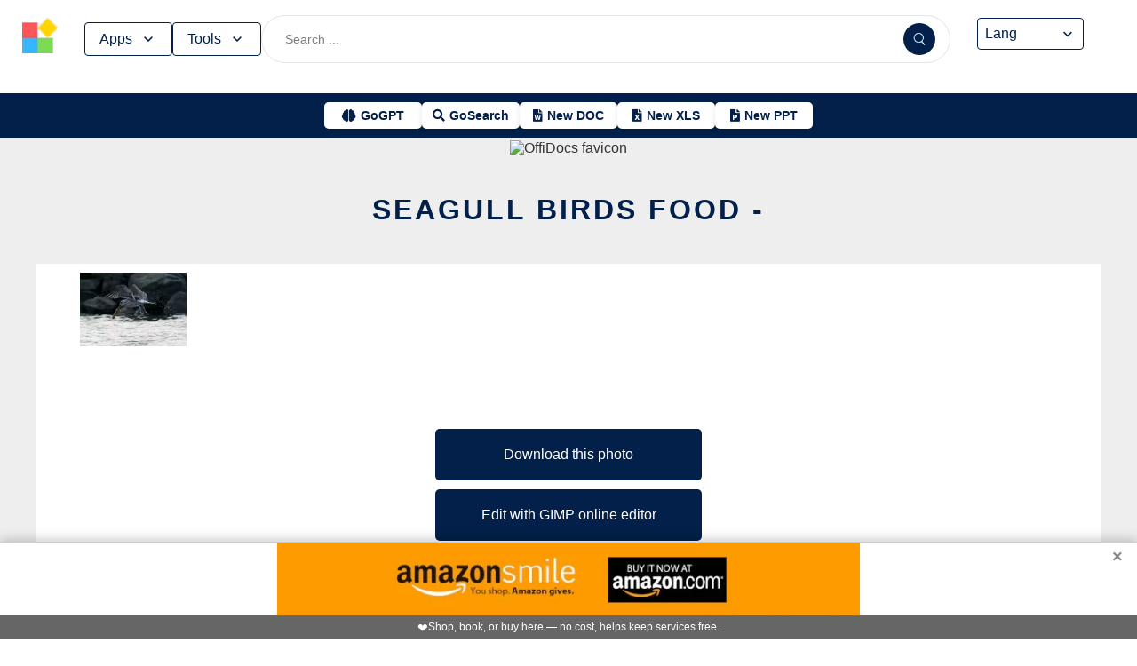

--- FILE ---
content_type: text/html; charset=utf-8
request_url: https://www.offidocs.com/index.php/main-templates/photos-images-examples/10624-seagull-birds-food
body_size: 17200
content:
<!DOCTYPE html>
<html xmlns="http://www.w3.org/1999/xhtml" xml:lang=en lang=en>
<head><link rel=amphtml href="https://www.offidocs.com/index.php/main-templates/photos-images-examples/10624-seagull-birds-food?amp=1"> <link rel=stylesheet href="/media/system/newcss/styles.css?v=16" type="text/css" media=all />
<link rel=stylesheet href="/media/system/newcss/navBar.css?v=5k">
<link rel=stylesheet href="/media/system/newcss/carousel.css">
<link rel=stylesheet href="/media/system/newcss/banner.css?v=12">
<link rel=stylesheet href="/media/system/newcss/box.css?v=7">
<link rel=stylesheet href="/media/system/newcss/items.css">
<link rel=stylesheet href="/media/system/newcss/footer.css?v=1" media=print onload="this.onload=null;this.media='all';">
<noscript>
<link rel=stylesheet href="/media/system/newcss/footer.css?v=1">
</noscript>
<link rel=stylesheet href="/media/system/newcss/content.css?v=2">
<link rel=stylesheet href="/media/system/newcss/fontawesome-free-5.15.4-web/css/all.min.css" media=print onload="this.onload=null;this.media='all';">
<noscript>
<link rel=stylesheet href="/media/system/newcss/fontawesome-free-5.15.4-web/css/all.min.css">
</noscript>
<link rel=amporigin href="https://www.offidocs.com/index.php/main-templates/photos-images-examples/10624-seagull-birds-food?amp=1">
<script>var siteurl='/';var tmplurl='/templates/ja_elastica/';var isRTL=false;</script>
<base href="https://www.offidocs.com"/>
<meta http-equiv=content-type content="text/html; charset=utf-8"/>
<meta name=keywords content="Download or edit Seagull Birds Food -  this free picture with OffiDocs"/>
<meta name=description content="Download Seagull Birds Food -  or edit this free picture or image example with OffiDocs GIMP free image editor online"/>
<meta name=generator content="Joomla! - Open Source Content Management"/>
<link rel=canonical href="https://www.offidocs.com/index.php/main-templates/photos-images-examples/10624-seagull-birds-food"><title>Seagull Birds Food by OffiDocs for office</title>
<meta property=og:site_name content=OffiDocs.com />
<meta property=og:title content="Seagull Birds Food - "/>
<meta property=og:type content=website />
<link rel=alternate href="https://www.offidocs.com/index.php/main-templates/photos-images-examples/10624-seagull-birds-food" hreflang=x-default />
<link rel=alternate href="https://www.offidocs.com/index.php/main-templates/photos-images-examples/10624-seagull-birds-food" hreflang=en />
<link rel=alternate href="https://www.offidocs.com/pt/index.php/main-templates/photos-images-examples/10624-seagull-birds-food" hreflang=pt />
<link rel=alternate href="https://www.offidocs.com/es/index.php/main-templates/photos-images-examples/10624-seagull-birds-food" hreflang=es />
<link rel=alternate href="https://www.offidocs.com/ar/index.php/main-templates/photos-images-examples/10624-seagull-birds-food" hreflang=ar />
<link rel=alternate href="https://www.offidocs.com/zh-CN/index.php/main-templates/photos-images-examples/10624-seagull-birds-food" hreflang=zh />
<link rel=alternate href="https://www.offidocs.com/hi/index.php/main-templates/photos-images-examples/10624-seagull-birds-food" hreflang=hi />
<link rel=alternate href="https://www.offidocs.com/it/index.php/main-templates/photos-images-examples/10624-seagull-birds-food" hreflang=it />
<link rel=alternate href="https://www.offidocs.com/nl/index.php/main-templates/photos-images-examples/10624-seagull-birds-food" hreflang=nl />
<link rel=alternate href="https://www.offidocs.com/ja/index.php/main-templates/photos-images-examples/10624-seagull-birds-food" hreflang=ja />
<link rel=alternate href="https://www.offidocs.com/pl/index.php/main-templates/photos-images-examples/10624-seagull-birds-food" hreflang=pl />
<link rel=alternate href="https://www.offidocs.com/de/index.php/main-templates/photos-images-examples/10624-seagull-birds-food" hreflang=de />
<link rel=alternate href="https://www.offidocs.com/fr/index.php/main-templates/photos-images-examples/10624-seagull-birds-food" hreflang=fr />
<link rel=alternate href="https://www.offidocs.com/tr/index.php/main-templates/photos-images-examples/10624-seagull-birds-food" hreflang=tr />
<link rel=alternate href="https://www.offidocs.com/ko/index.php/main-templates/photos-images-examples/10624-seagull-birds-food" hreflang=ko />
<link rel=alternate href="https://www.offidocs.com/ms/index.php/main-templates/photos-images-examples/10624-seagull-birds-food" hreflang=ms />
<link rel=alternate href="https://www.offidocs.com/ro/index.php/main-templates/photos-images-examples/10624-seagull-birds-food" hreflang=ro />
<link rel=alternate href="https://www.offidocs.com/ru/index.php/main-templates/photos-images-examples/10624-seagull-birds-food" hreflang=ru />
<link rel=alternate href="https://www.offidocs.com/iw/index.php/main-templates/photos-images-examples/10624-seagull-birds-food" hreflang=he />
<link rel=alternate href="https://www.offidocs.com/uk/index.php/main-templates/photos-images-examples/10624-seagull-birds-food" hreflang=uk />
<link rel=alternate href="https://www.offidocs.com/ml/index.php/main-templates/photos-images-examples/10624-seagull-birds-food" hreflang=ml />
<link rel=alternate href="https://www.offidocs.com/lo/index.php/main-templates/photos-images-examples/10624-seagull-birds-food" hreflang=lo />
<link rel=alternate href="https://www.offidocs.com/bn/index.php/main-templates/photos-images-examples/10624-seagull-birds-food" hreflang=bn />
<link rel=alternate href="https://www.offidocs.com/fa/index.php/main-templates/photos-images-examples/10624-seagull-birds-food" hreflang=fa />
<link rel=alternate href="https://www.offidocs.com/th/index.php/main-templates/photos-images-examples/10624-seagull-birds-food" hreflang=th />
<link rel=alternate href="https://www.offidocs.com/vi/index.php/main-templates/photos-images-examples/10624-seagull-birds-food" hreflang=vi />
<link rel=alternate href="https://www.offidocs.com/id/index.php/main-templates/photos-images-examples/10624-seagull-birds-food" hreflang=id />
<link rel=alternate href="https://www.offidocs.com/tl/index.php/main-templates/photos-images-examples/10624-seagull-birds-food" hreflang=tl />
<link href="https://www.offidocs.com/index.php/component/search/?Itemid=667&amp;catid=112&amp;id=10624&amp;format=opensearch" rel=search title="Search OffiDocs" type="application/opensearchdescription+xml" />
<script defer src="/media/system/dum.js"></script><script defer src="/templates/ja_elastica/js/jquery.noconflict.js.pagespeed.jm.bcwCrx_8Ak.js"></script>
<script></script>
<!--[if ie]><link href="/plugins/system/jat3/jat3/base-themes/default/css/template-ie.css" type="text/css" rel="stylesheet" /><![endif]-->
<!--[if ie 7]><link href="/plugins/system/jat3/jat3/base-themes/default/css/template-ie7.css" type="text/css" rel="stylesheet" /><![endif]-->
<!--[if ie 7]><link href="/templates/ja_elastica/css/template-ie7.css" type="text/css" rel="stylesheet" /><![endif]-->
<meta name=viewport content="width=device-width, initial-scale=1.0, maximum-scale=3.0, user-scalable=yes"/>
<meta name=HandheldFriendly content=true />
<link href="/images/plus/favicon.ico" rel="shortcut icon" type="image/x-icon"/>
<script>function getCookieXX(cname){var name=cname+"=";var decodedCookie=decodeURIComponent(document.cookie);var ca=decodedCookie.split(';');for(var i=0;i<ca.length;i++){var c=ca[i];while(c.charAt(0)==' '){c=c.substring(1);}if(c.indexOf(name)==0){return c.substring(name.length,c.length);}}return"";}function setCookieXX(cname,cvalue,exdays){const d=new Date();d.setTime(d.getTime()+(exdays*24*60*60*1000));let expires="expires="+d.toUTCString();document.cookie=cname+"="+cvalue+";"+expires+";path=/; domain=.offidocs.com;";document.cookie=cname+"="+cvalue+";"+expires+";path=/; domain=www.offidocs.com;";}function deleteAllCookies(){}let username=getCookieXX("username");if(username!=""){setCookieXX("username",username,1);}else{}</script>
<link rel=canorigin href="https://www.offidocs.com/index.php/main-templates/photos-images-examples/10624-seagull-birds-food"><link rel=dns-prefetch href="https://www.gstatic.com"><link rel=preconnect href="https://www.gstatic.com" crossorigin><link rel=dns-prefetch href="https://www.slideshare.net"><link rel=preconnect href="https://www.slideshare.net" crossorigin><link rel=dns-prefetch href="https://www.youtube.com"><link rel=preconnect href="https://www.youtube.com" crossorigin><link rel=dns-prefetch href="https://gtranslate.net"><link rel=preconnect href="https://gtranslate.net" crossorigin><link rel="preconnect dns-prefetch" href="https://www.google-analytics.com"><link rel="preconnect dns-prefetch" href="https://www.googletagservices.com"><link rel="preconnect dns-prefetch" href="https://www.googletagmanager.com"><link rel=preload as=image href="https://gtranslate.net/flags/32.png" loading=lazy /><meta name=apple-mobile-web-app-status-bar content="#0067b8"><meta name=theme-color content="#0067b8">
<meta name=hilltopads-site-verification content=ff7c58ad39a59ba80746f1ae21eda69b764fffd0 /><script>var mostradosubmenu=0;function bigImg(x){document.getElementById("productfeatures").style.display="block";}function normalImg(x){if(x==2){document.getElementById("productfeatures").style.display="none";}}function conmutaImg(){if(mostradosubmenu==0){mostradosubmenu=1;document.getElementById("productfeatures").style.display="block";}else{mostradosubmenu=0;document.getElementById("productfeatures").style.display="none";}}var mostradosubmenupricingx=0;function bigImgpricingx(x){document.getElementById("pricingx").style.display="block";}function normalImgpricingx(x){if(x==2){document.getElementById("pricingx").style.display="none";}}function conmutaImgpricingx(){if(mostradosubmenupricingx==0){mostradosubmenupricingx=1;document.getElementById("pricingx").style.display="block";}else{mostradosubmenupricingx=0;document.getElementById("pricingx").style.display="none";}}var mostradosubmenutemplatex=0;function bigImgtemplatex(x){document.getElementById("templatex").style.display="block";}function normalImgtemplatex(x){if(x==2){document.getElementById("templatex").style.display="none";}}function conmutaImgtemplatex(){if(mostradosubmenutemplatex==0){mostradosubmenutemplatex=1;document.getElementById("templatex").style.display="block";}else{mostradosubmenutemplatex=0;document.getElementById("templatex").style.display="none";}}var mostradosubmenupdftoolsx=0;function bigImgpdftoolsx(x){document.getElementById("pdftoolsx").style.display="block";}function normalImgpdftoolsx(x){if(x==2){document.getElementById("pdftoolsx").style.display="none";}}function conmutaImgpdftoolsx(){if(mostradosubmenupdftoolsx==0){mostradosubmenupdftoolsx=1;document.getElementById("pdftoolsx").style.display="block";}else{mostradosubmenupdftoolsx=0;document.getElementById("pdftoolsx").style.display="none";}}</script>
</head>
<body id=bd class="bd fs3 com_content" style='font-family:-apple-system,BlinkMacSystemFont,&quot;Segoe UI&quot;,Roboto,Oxygen-Sans,Ubuntu,Cantarell,&quot;Helvetica Neue&quot;,sans-serif!important'>
<a name=Top id=Top></a>
</div> </div><div id=ja-header class=wrap style="overflow-y:unset;position:fixed">
<div class=header-left>
<nav id=ja-mainnav class=menux>
<label id=togglex for=toggle-responsive class=toggle-menu aria-label="Toggle menu">
<img src="/images/xmenu_x48.png.pagespeed.ic.4B36jjs-Mi.png" alt="Menu Icon" width=30 height=30>
</label>
<input type=checkbox id=toggle-responsive>
<ul class="nav level-one">
<li style=display:flex>
<a href="https://www.offidocs.com/" id=menu072 title="OffiDocs Logo">
<img width=40 height=40 src="/images/xoffidocslogo30x30b.png.pagespeed.ic.J4bX1mydl0.png" alt="OffiDocs Logo">
</a>
<p id=homexx style=display:none><a style="padding:0 0 0 20px" href="https://www.offidocs.com/" title="OffiDocs Home">Home</a></p>
</li>
<li id=productfeaturesparent class=parent>
<button data-submenu=productfeatures onclick="window.location.href='javascript:void(0);'" id=menu593 title="Products &amp; Features">Apps<svg aria-hidden=true fill=none focusable=false height=20 viewBox="0 0 20 20" width=20 id=cds-react-aria-:R1ad6ed3akkla: class=css-1u8qly9>
<path d="M9.996 12.75a.756.756 0 01-.281-.052.69.69 0 01-.236-.156L5.528 8.59a.705.705 0 01-.226-.538.769.769 0 01.24-.531.729.729 0 011.062 0L10 10.938l3.417-3.417a.693.693 0 01.531-.219.769.769 0 01.531.24.729.729 0 01-.007 1.068l-3.951 3.932a.756.756 0 01-.525.208z" fill=currentColor></path></svg>
</button>
<label for=toggle-level-2-02 class=toggle></label>
<ul id=productfeatures class=level-two style=columns:2>
<li><a href="/index.php/desktop-online-productivity-apps" id=menu605 title="- Apps Productivity">Apps Productivity</a></li>
<li><a href="/index.php/desktop-online-images-graphics-apps" id=menu606 title="- Apps Images &amp; Graphics">Apps Graphics</a></li>
<li><a href="/index.php/desktop-online-video-audio-apps" id=menu607 title="- Apps Video &amp; Audio">Apps Video &amp; Audio</a></li>
<li style=display:none><a href="/index.php/desktop-online-messaging-apps" id=menu608 title="- Apps Messaging">Apps Messaging</a></li>
<li><a href="/index.php/desktop-online-education-apps" id=menu609 title="- Apps Education">Apps Education</a></li>
<li><a href="/index.php/desktop-online-games" id=menu610 title="- Apps Games">Apps Games</a></li>
<li><a href="/index.php/desktop-online-utilities-apps" id=menu611 title="- Apps Utilities">Apps Utilities</a></li>
<li style=display:none><a href="/index.php/desktop-programming-tools-online" id=menu612 title="- Apps Programming">Apps Programming</a></li>
<li style=display:none><a href="/media/system/android.php" id=menu617 title="- Android Productivity">Our Android apps</a></li>
<li style=display:none><a href="/index.php/android-utilities" id=menu619 title="- Android Utilities">Android Utilities</a></li>
<li style=display:none><a href="/media/system/ios.php" id=menu620 title="- iPhone &amp; iPad Productivity">Our IOS apps</a></li>
<li style=display:none><a href="/index.php/ios-iphone-ipad-images-graphics" id=menu621 title="- iPhone &amp; iPad Graphics">iPhone &amp; iPad Graphics</a></li>
<li style=display:none><a href="/index.php/ios-iphone-ipad-utilities" id=menu622 title="- iPhone &amp; iPad Utilities">iPhone &amp; iPad Utilities</a></li>
<li style=display:none><a href="/media/system/chrome-extensions.php" id=menu613 title="- Web Extensions Productivity">Our Chrome extensions</a></li>
<li style=display:none><a href="/index.php/images-grahpics-chrome-firefox-extensions" id=menu614 title="- Web Extensions Images &amp; Graphics">Web Extensions Images &amp; Graphics</a></li>
<li style=display:none><a href="/index.php/video-audio-chrome-firefox-extensions" id=menu644 title="- Web Extensions Video &amp; Audio">Web Extensions Video &amp; Audio</a></li>
<li style=display:none><a href="/index.php/main-company/main-quick-links" id=menu657 title="- Quick Links">Quick Links</a></li>
<li style=display:none><a href="/index.php/main-company/main-documentation" id=menu660 title="- Documentation">Documentation</a></li>
<li style=display:none><a href="/index.php/main-templates/photos-images-examples" id=menu667 title="- Free pictures">Free pictures</a></li>
<li style=display:none><a href="/index.php/main-templates/illustrations-examples" id=menu668 title="- Free graphics">Free graphics</a></li>
<li style=display:none><a href="/index.php/main-templates/videos-examples" id=menu669 title="- Free videos">Free videos</a></li>
</ul>
</li>
<li id=templatexparent class="parent ">
<button href="javascript:void()" latexparent"="" class=parent data-submenu=templatex id=menuTemplates>Tools<svg aria-hidden=true fill=none focusable=false height=20 viewBox="0 0 20 20" width=20 id=cds-react-aria-:R1ad6ed3akkla: class=css-1u8qly9><path d="M9.996 12.75a.756.756 0 01-.281-.052.69.69 0 01-.236-.156L5.528 8.59a.705.705 0 01-.226-.538.769.769 0 01.24-.531.729.729 0 011.062 0L10 10.938l3.417-3.417a.693.693 0 01.531-.219.769.769 0 01.531.24.729.729 0 01-.007 1.068l-3.951 3.932a.756.756 0 01-.525.208z" fill=currentColor></path></svg></button>
<label for=toggle-level-2-02 class=toggle></label>
<ul id=templatex onmouseleave="normalImgtemplatex('2')" class=level-two style="overflow-x:auto;white-space:nowrap;display:block;columns:2">
<li style=margin-top:10px><a target=_blank href="/public/?v=ext&amp;pdfurl=new" id=pmenutem6041 title="OffiDocs PDF Editor">PDF editor</a></li>
<li><a target=_blank href="https://www.offidocs.com/pdf/" id=pmenutem6013 title="OffiDocs PDF merge files">PDF merge files</a></li>
<li><a target=_blank href="https://www.offidocs.com/pdf/splitpdf" id=pmenutem6013b title="OffiDocs Split PDF files">PDF split files</a></li>
<li style=display:none><a target=_blank href="https://www.offidocs.com/pdf/rotate-pdf" id=pmenutem6013c title="OffiDocs Rotate PDF files">PDF rotate files</a></li>
<li style="display:none;&gt;&lt;a target=" _blank" href="https://www.offidocs.com/pdf/add-page-number" id=pmenutem6061 title="OffiDocs Add page numbers to PDF">Add page numbers to PDF</a></li>
<li style=display:none><a target=_blank href="https://www.offidocs.com/pdf/delete" id=pmenutem6051 title="OffiDocs Delete PDF pages">PDF delete pages</a></li>
<li style=display:none style="display: none;"><a target=_blank href="https://www.offidocs.com/pdf/pdftoword" id=pmenutem6052 title="OffiDocs Convert PDF to Word">Convert PDF to Word</a></li>
<li style=display:none><a target=_blank href="https://www.offidocs.com/pdf/pdftoexcel" id=pmenutem605az title="OffiDocs Convert PDF to Excel">Convert PDF to Excel</a></li>
<li style=display:none><a target=_blank href="https://www.offidocs.com/pdf/watermark-pdf" id=pmenutem605at title="OffiDocs Add watermark to PDF">PDF add watermark</a></li>
<li style=display:none><a href="/media/system/doc-templates-chatgpt.php" id=menum6049x title="OffiDocs Document templates with ChatGPT">Create documents with ChatGPT</a></li>
<li style=display:none><a href="/media/system/create-images-chatgpt.php" id=menum6f title="OffiDocs create images with ChatGPT">Create images with ChatGPT</a></li>
<li><a href="/smart-word-templates/" id=menutem6744 title="Smart Word Templates with AI">Word AI templates</a></li>
<li><a href="/smart-excel-templates/" id=menutem6745b title="Smart Excel Templates with AI">Excel AI templates</a></li>
<li><a href="/free-icons//" id=menutem6744i title="Free icon templates with AI">Icons AI templates</a></li>
<li><a href="/index.php/main-templates/doc-templates/?v=1" id=menutem6041 title="OffiDocs Standard Word templates">Word templates</a></li>
<li style=display:none><a href="/index.php/main-templates/doc-templates/1668765-word-resume-templates" id=menutem6013 title="OffiDocs Word Resume templates">Word Resume templates</a></li>
<li style=display:none><a href="/index.php/main-templates/doc-templates/1668770-2023-monthly-word-calendar-templates" id=menutem6013b title="OffiDocs 2023 Monthly Word Calendar Templates">2023 Monthly Word Calendar templates</a></li>
<li style=display:none><a href="/index.php/main-templates/doc-templates/1668771-2024-monthly-word-calendar-templates" id=menutem6013c title="OffiDocs 2024 Monthly Word Calendar templates">2024 Monthly Word Calendar templates</a></li>
<li><a href="/index.php/main-templates/xls-templates/?v=1" id=menutem6061 title="OffiDocs Excel templates">Excel templates</a></li>
<li><a href="/index.php/main-templates/ppt-templates/?v=1" id=menutem6051 title="OffiDocs Powerpoint templates">Powerpoint templates</a></li>
<li><a href="/index.php/main-templates/photos-images-examples/?v=1" id=menutem6052 title="OffiDocs free picture to download or edit">Images - Templates</a></li>
<li><a href="/index.php/chromium-web-store/?v=1" class=notranslate id=chromium12 title="OffiDocs Chromium web store for extensions">Test Chrome extensions</a></li>
</ul>
</li>
</ul>
</nav>
</div>
<div class=search-container>
<form id=searchFormx action="/index.php/component/search/" method=post class=search-form>
<input type=text name=searchword id=search-searchword class=search-input placeholder="Search ...">
<button type=submit class=search-button>
<img src="/images/x240px-Search_Icon.svg.png.pagespeed.ic.ZxTaLxD2eB.png" alt=search class=search-icon>
</button>
<input type=hidden name=task value=search>
</form>
</div>
<div id=langx class=langx>
<div class=gtranslate-container>
<a href="#" onclick="doGTranslate('en|en');return false;" title=English class="gflag nturl" style="background-position:0 5px">
<img src="//gtranslate.net/flags/blank.png" loading=lazy height=32 width=32 alt=English>
</a>
<a href="#" onclick="doGTranslate('en|fr');return false;" title=French class="gflag nturl" style="background-position:-200px 5px">
<img src="//gtranslate.net/flags/blank.png" loading=lazy height=32 width=32 alt=French>
</a>
<a href="#" onclick="doGTranslate('en|de');return false;" title=German class="gflag nturl" style="background-position:-300px 5px;display:none">
<img src="//gtranslate.net/flags/blank.png" loading=lazy height=32 width=32 alt=German>
</a>
<a href="#" onclick="doGTranslate('en|it');return false;" title=Italian class="gflag nturl" style="background-position:-600px 5px;display:none">
<img src="//gtranslate.net/flags/blank.png" loading=lazy height=32 width=32 alt=Italian>
</a>
<a href="#" onclick="doGTranslate('en|pt');return false;" title=Portuguese class="gflag nturl" style="background-position:-300px 5px;display:none">
<img src="//gtranslate.net/flags/blank.png" loading=lazy height=32 width=32 alt=Portuguese>
</a>
<a href="#" onclick="doGTranslate('en|ru');return false;" title=Russian class="gflag nturl" style="background-position:-500px 5px;display:none">
<img src="//gtranslate.net/flags/blank.png" loading=lazy height=32 width=32 alt=Russian>
</a>
<a href="#" onclick="doGTranslate('en|es');return false;" title=Spanish class="gflag nturl" style="background-position:-600px 5px">
<img src="//gtranslate.net/flags/blank.png" loading=lazy height=32 width=32 alt=Spanish>
</a>
</div>
<br>
<select onchange="doGTranslate(this);">
<option value="">Lang</option>
<option value="en|en">English</option>
<option value="en|ar">Arabic</option>
<option value="en|zh-CN">Chinese (Simplified)</option>
<option value="en|nl">Dutch</option>
<option value="en|fr">French</option>
<option value="en|de">German</option>
<option value="en|hi">Hindi</option>
<option value="en|it">Italian</option>
<option value="en|ja">Japanese</option>
<option value="en|ko">Korean</option>
<option value="en|pl">Polish</option>
<option value="en|pt">Portuguese</option>
<option value="en|ro">Romanian</option>
<option value="en|ru">Russian</option>
<option value="en|es">Spanish</option>
<option value="en|tl">Filipino</option>
<option value="en|iw">Hebrew</option>
<option value="en|id">Indonesian</option>
<option value="en|uk">Ukrainian</option>
<option value="en|vi">Vietnamese</option>
<option value="en|th">Thai</option>
<option value="en|tr">Turkish</option>
<option value="en|fa">Persian</option>
<option value="en|ms">Malay</option>
<option value="en|bn">Bengali</option>
</select>
<span class=custom-arrow>
<svg aria-hidden=true fill=none focusable=false height=20 viewBox="0 0 20 20" width=20 class=css-1u8qly9>
<path d="M9.996 12.75a.756.756 0 01-.281-.052.69.69 0 01-.236-.156L5.528 8.59a.705.705 0 01-.226-.538.769.769 0 01.24-.531.729.729 0 011.062 0L10 10.938l3.417-3.417a.693.693 0 01.531-.219.769.769 0 01.531.24.729.729 0 01-.007 1.068l-3.951 3.932a.756.756 0 01-.525.208z" fill=currentColor></path>
</svg>
</span>
<script>function doGTranslate(lang_pair){if(lang_pair.value)lang_pair=lang_pair.value;if(lang_pair=='')return;var lang=lang_pair.split('|')[1];var plang=location.pathname.split('/')[1];if(plang.length!=2&&plang.toLowerCase()!='zh-cn'&&plang.toLowerCase()!='zh-tw')plang='en';if(lang=='en')location.href=location.protocol+'//'+location.host+location.pathname.replace('/'+plang+'/','/')+location.search;else location.href=location.protocol+'//'+location.host+'/'+lang+location.pathname.replace('/'+plang+'/','/')+location.search;}</script>
</div>
</div>
<div class=affiliate-buttons>
<a href="https://gogpt.offidocs.com" class="cta-button gogpt" title="GoGPT Articial Intelligence free and anonymous">
<i class="fas fa-brain btn-icon"></i>
<span class=notranslate>GoGPT</span>
</a>
<a href="https://search.offidocs.com/#gsc.tab=0" class="cta-button gosearch" title=GoSearch>
<i class="fas fa-search btn-icon"></i>
<span class=notranslate>GoSearch</span>
</a>
<a href="https://www.offidocs.com/index.php/create-online-word-document" class=cta-button title="New Document">
<i class="fas fa-file-word btn-icon"></i>
<span class=notranslate>New DOC</span>
</a>
<a href="https://www.offidocs.com/index.php/create-xls-online" class=cta-button title="New Excel">
<i class="fas fa-file-excel btn-icon"></i>
<span class=notranslate>New XLS</span>
</a>
<a href="https://www.offidocs.com/index.php/create-ppt-online" class=cta-button title="New PowerPoint">
<i class="fas fa-file-powerpoint btn-icon"></i>
<span class=notranslate>New PPT</span>
</a>
</div>
<script>document.addEventListener('DOMContentLoaded',function(){const toolsButton=document.getElementById('menuTemplates');const toolsMenu=document.getElementById('templatex');const appsButton=document.getElementById('menu593');const appsMenu=document.getElementById('productfeatures');const searchForm=document.getElementById('searchFormx');toolsButton.addEventListener('click',function(event){document.getElementById('templatex').style.display="block";event.stopPropagation();toolsMenu.classList.toggle('active');appsMenu.classList.remove('active');});appsButton.addEventListener('click',function(event){event.stopPropagation();appsMenu.classList.toggle('active');toolsMenu.classList.remove('active');});searchForm.addEventListener('click',function(event){console.log("click search");toolsMenu.classList.remove('active');appsMenu.classList.remove('active');});document.addEventListener('click',function(event){console.log("click any out");if(!toolsMenu.contains(event.target)&&!toolsButton.contains(event.target)){toolsMenu.classList.remove('active');}if(!appsMenu.contains(event.target)&&!appsButton.contains(event.target)){appsMenu.classList.remove('active');}});});document.getElementById("togglex").addEventListener("click",function(e){e.preventDefault();const productFeatures=document.getElementById("productfeatures");const homexx=document.getElementById("homexx");const searchContainer=document.querySelector(".search-container");const navLevelOne=document.querySelector("ul.nav.level-one");const isVisible=getComputedStyle(productFeatures).display==="flex";const newDisplay=isVisible?"none":"block";if(productFeatures){productFeatures.style.display=newDisplay;homexx.style.display=newDisplay;productFeatures.style.flexDirection="column";productFeatures.style.visibility="visible";productFeatures.style.opacity=1;productFeatures.style.paddingTop="0px";productFeatures.style.maxHeight=isVisible?"0":"1000px";const links=productFeatures.querySelectorAll("li a");links.forEach(a=>{a.style.color="black";a.style.backgroundColor="white";a.style.textDecoration="none";a.style.display="block";a.style.padding="8px";});}const templatex=document.getElementById("templatex");if(templatex){templatex.style.display=newDisplay;homexx.style.display=newDisplay;templatex.style.flexDirection="column";templatex.style.visibility="visible";templatex.style.opacity=1;templatex.style.paddingTop="0px";templatex.style.maxHeight=isVisible?"0":"1000px";const links=productFeatures.querySelectorAll("li a");links.forEach(a=>{a.style.color="black";a.style.backgroundColor="white";a.style.textDecoration="none";a.style.display="block";a.style.padding="8px";});}if(searchContainer){searchContainer.style.display=newDisplay;}if(navLevelOne){navLevelOne.style.display=newDisplay;navLevelOne.style.maxHeight=isVisible?"0":"1000px";}});</script>
</div>
</div>
</div>
<ul class=no-display>
<li><a href="#ja-content" title="Skip to content">Skip to content</a></li>
</ul> </div>
</div>
</div>
</div>
</section> </div>
<div id=ja-container class="wrap ja-mf clearfix" style="">
<div style="text-align:center;width:100%;margin:auto"><br><img src="/images/plus/favicon.ico" alt="OffiDocs favicon" width=1 height=1></img><h1><a href="https://search.offidocs.com?q=Seagull+Birds+Food+by+OffiDocs+for+office&uref=68747470733a2f2f7777772e6f666669646f63732e636f6d2f696e6465782e7068702f6d61696e2d74656d706c617465732f70686f746f732d696d616765732d6578616d706c65732f31303632342d73656167756c6c2d62697264732d666f6f64&utitle=53656167756c6c20426972647320466f6f64206279204f666669446f637320666f72206f6666696365&uimg=68747470733a2f2f7777772e6f666669646f63732e636f6d2f696d61676573776562702f73656167756c6c6269726473666f6f642e6a70672e77656270&udesc=[base64]">Seagull Birds Food -</a></h1></div><div id=ja-main-wrap class="main clearfix" style="width:100%">
<div id=ja-main class=clearfix style="width:100%">
<div id=ja-content class=ja-content>
<div id=ja-content-main class="ja-content-main clearfix">
<div class="item-page clearfix">
<h2 class=contentheading style="font-weight:bold;display:none">
<a href="/index.php/main-templates/photos-images-examples/10624-seagull-birds-food">
Seagull Birds Food - </a>
</h2>
<script>function downloadtemplateseagullbirdsfood(){var downloadLink=document.createElement("a");downloadLink.href="https://www.offidocs.com/images/seagullbirdsfood.jpg";downloadLink.download="seagull4647720640.jpg";document.body.appendChild(downloadLink);downloadLink.click();document.body.removeChild(downloadLink);return false;}function openofficedesktoponlinexseagullbirdsfood(){var drdr=encodeURIComponent("http://www.clickasound.com:5050/images/seagullbirdsfood.jpg");window.open("https://www.offidocs.com/community/preedit-gimp.php?filename=seagull4647720640.jpg&fileurl="+drdr);}</script>
<div style="height:128px;overflow-y:hidden"><img style="width:120px;height:auto" src="/imageswebp/seagullbirdsfood.jpg.webp" loading=lazy border=0 height=128px width=128px alt="Free download Seagull Birds Food -  free free photo or picture to be edited with GIMP online image editor" title="Seagull Birds Food -  GIMP online editor free"/>
</div>
<br>
<div>
<p></p>
<div class=sdivx style="text-align:center;margin:auto">
<a href="javascript:void(0)" onclick="return downloadtemplateseagullbirdsfood();" style="width:300px;margin:10px auto 10px auto;background-color:#42b2f4;border:none;color:#fff;padding:15px 32px;text-align:center;text-decoration:none;display:block;font-size:16px;cursor:pointer">Download this photo</a>
<a href="javascript:void(0)" onclick="return openofficedesktoponlinexseagullbirdsfood();" style="width:300px;margin:10px auto 10px auto;background-color:#42b2f4;border:none;color:#fff;padding:15px 32px;text-align:center;text-decoration:none;display:block;font-size:16px;cursor:pointer">Edit with GIMP online editor</a>
</div>
<p></p>
</div> <div id=ja-container-prev class="main clearfix" style="margin-top:11px;max-width:100%"> <div id=adxxy style="display:block;text-align:center;min-width:350px;width:100%;min-height:0;max-height:0;margin-top:0;margin-left:0;margin-bottom:0;margin-right:0;overflow:hidden;opacity:.1"><div id=adxxyin style="text-align:center;min-height;0px;max-height:0;padding-top:120px;padding-bottom:120px;width:100%;min-width:100%;background:#000"> <p style="color:#fff;font-size:15px">Ad</p> </div> </div> </div><br><div id=carousel><div class=slide><img title="Template Photo Seagull Birds Food -  for OffiDocs" alt="Template Photo Seagull Birds Food -  for OffiDocs" height=400 width=225 style="height:400px;width:auto" src="/imageswebp/seagullbirdsfood.jpg.webp" loading=lazy border=0 /></div></div>
<div style="margin:0 10% 0 10%">
<h2><strong>TAGS</strong></h2> <p></p><p>Download or edit the free picture Seagull Birds Food - for GIMP online editor.</p>
seagull, birds, food, flight, rocks, water, waves,
Free photos,
<p></p>
<p>Free picture Seagull Birds Food - integrated with the OffiDocs web apps</p>
</div>
<ul class=pagenav>
<li class=pagenav-prev>
<a href="/index.php/main-templates/photos-images-examples/10623-sunrise-water-ocean" rel=prev>&lt; Prev</a>
</li>
<li class=pagenav-next>
<a href="/index.php/main-templates/photos-images-examples/10625-birthday-celebration-party" rel=next>Next &gt;</a>
</li>
</ul>
</div>
</div>
</div>
</div>
</div>
</div>
<br>
<div class=container-box>
<div id=boxindex1 class="box index_tab index_r_tab">
<div class=box-title style="display:grid;margin-bottom:-20px;justify-content:center">
<p>Free Images</p>
</div>
<div class=box-title>
<p title="Free images download or edit" style=font-size:10px></p>
<br>
<ul class="hd hdr">
<li id=backgroundsimagesoffidocs style=padding-left:15px><a id=abackgroundsimagesoffidocs style="color:#2f1cbb;font-size:14px" href="javascript:openbackgroundsimagesx()" title="Free Background images by OffiDocs">Backgrounds</a></li>
<li id=illustrationsimagesoffidocs style=padding-left:15px><a id=aillustrationsimagesoffidocs style=font-size:14px href="javascript:openillustrationsimagesx()" title="Free illustrations images by OffiDocs">Illustrations</a></li>
</ul>
</div>
<script>function openbackgroundsimagesx(){document.getElementById("xxbackgroundsimages").style.display="block";document.getElementById("abackgroundsimagesoffidocs").style.color="#2f1cbb";document.getElementById("xxillustrationsimages").style.display="none";document.getElementById("aillustrationsimagesoffidocs").style.color="#888";}function openphotosimagesx(){document.getElementById("xxbackgroundsimages").style.display="none";document.getElementById("abackgroundsimagesoffidocs").style.color="#888";document.getElementById("xxillustrationsimages").style.display="none";document.getElementById("aillustrationsimagesoffidocs").style.color="#888";}function openillustrationsimagesx(){document.getElementById("xxbackgroundsimages").style.display="none";document.getElementById("abackgroundsimagesoffidocs").style.color="#888";document.getElementById("xxillustrationsimages").style.display="block";document.getElementById("aillustrationsimagesoffidocs").style.color="#2f1cbb";}</script>
<div class=bd>
<ul id=xxbackgroundsimages class=selectx_list>
<li>
<div class=left-column><div class=selectx_list_number>1</div>
<span3>
<span1><a title="One Lane Road Bridge Steel" href="/index.php/main-templates/photos-images-examples/2736-one-lane-road-bridge-steel"><img alt="One Lane Road Bridge Steel" width=60 height=60 data-srcset="/imageswebp/60_60_onelaneroadbridgesteel.jpg.webp" data-original="/imageswebp/60_60_onelaneroadbridgesteel.jpg.webp" src="/imageswebp/60_60_onelaneroadbridgesteel.jpg.webp" class=loaded srcset="/imageswebp/60_60_onelaneroadbridgesteel.jpg.webp" data-was-processed=true></a></span1>
</div><div class=right-column><span2 class=title-dd><a title="One Lane Road Bridge Steel" href="/index.php/main-templates/photos-images-examples/2736-one-lane-road-bridge-steel">One Lane Road Bridge Steel</a></span2>
<span2>Free image download &amp; edit</span2>
<span2 class=down><a class="" title="One Lane Road Bridge Steel background image" href="/index.php/main-templates/photos-images-examples/2736-one-lane-road-bridge-steel">Download free image</a></span2>
</span3>
</li>
<li>
<div class=left-column><div class=selectx_list_number>2</div>
<span3>
<span1><a title="Mevlana Konya Cami" href="/index.php/main-templates/photos-images-examples/2737-mevlana-konya-cami"><img alt="Mevlana Konya Cami" width=60 height=60 data-srcset="/imageswebp/60_60_mevlanakonyacami.jpg.webp" data-original="/imageswebp/60_60_mevlanakonyacami.jpg.webp" src="/imageswebp/60_60_mevlanakonyacami.jpg.webp" class=loaded srcset="/imageswebp/60_60_mevlanakonyacami.jpg.webp" data-was-processed=true></a></span1>
</div><div class=right-column><span2 class=title-dd><a title="Mevlana Konya Cami" href="/index.php/main-templates/photos-images-examples/2737-mevlana-konya-cami">Mevlana Konya Cami</a></span2>
<span2>Free image download &amp; edit</span2>
<span2 class=down><a class="" title="Mevlana Konya Cami background image" href="/index.php/main-templates/photos-images-examples/2737-mevlana-konya-cami">Download free image</a></span2>
</span3>
</li>
<li>
<div class=left-column><div class=selectx_list_number>3</div>
<span3>
<span1><a title="Manipulation Car Automobile" href="/index.php/main-templates/photos-images-examples/2738-manipulation-car-automobile"><img alt="Manipulation Car Automobile" width=60 height=60 data-srcset="/imageswebp/60_60_manipulationcarautomobile.jpg.webp" data-original="/imageswebp/60_60_manipulationcarautomobile.jpg.webp" src="/imageswebp/60_60_manipulationcarautomobile.jpg.webp" class=loaded srcset="/imageswebp/60_60_manipulationcarautomobile.jpg.webp" data-was-processed=true></a></span1>
</div><div class=right-column><span2 class=title-dd><a title="Manipulation Car Automobile" href="/index.php/main-templates/photos-images-examples/2738-manipulation-car-automobile">Manipulation Car Automobile</a></span2>
<span2>Free image download &amp; edit</span2>
<span2 class=down><a class="" title="Manipulation Car Automobile background image" href="/index.php/main-templates/photos-images-examples/2738-manipulation-car-automobile">Download free image</a></span2>
</span3>
</li>
<li>
<div class=left-column><div class=selectx_list_number>4</div>
<span3>
<span1><a title="Dress Indian Traditional" href="/index.php/main-templates/photos-images-examples/2739-dress-indian-traditional"><img alt="Dress Indian Traditional" width=60 height=60 data-srcset="/imageswebp/60_60_dressindiantraditional.jpg.webp" data-original="/imageswebp/60_60_dressindiantraditional.jpg.webp" src="/imageswebp/60_60_dressindiantraditional.jpg.webp" class=loaded srcset="/imageswebp/60_60_dressindiantraditional.jpg.webp" data-was-processed=true></a></span1>
</div><div class=right-column><span2 class=title-dd><a title="Dress Indian Traditional" href="/index.php/main-templates/photos-images-examples/2739-dress-indian-traditional">Dress Indian Traditional</a></span2>
<span2>Free image download &amp; edit</span2>
<span2 class=down><a class="" title="Dress Indian Traditional background image" href="/index.php/main-templates/photos-images-examples/2739-dress-indian-traditional">Download free image</a></span2>
</span3>
</li>
<li>
<div class=left-column><div class=selectx_list_number>5</div>
<span3>
<span1><a title="Flower Flowers Lilacs" href="/index.php/main-templates/photos-images-examples/2740-flower-flowers-lilacs"><img alt="Flower Flowers Lilacs" width=60 height=60 data-srcset="/imageswebp/60_60_flowerflowerslilacs.jpg.webp" data-original="/imageswebp/60_60_flowerflowerslilacs.jpg.webp" src="/imageswebp/60_60_flowerflowerslilacs.jpg.webp" class=loaded srcset="/imageswebp/60_60_flowerflowerslilacs.jpg.webp" data-was-processed=true></a></span1>
</div><div class=right-column><span2 class=title-dd><a title="Flower Flowers Lilacs" href="/index.php/main-templates/photos-images-examples/2740-flower-flowers-lilacs">Flower Flowers Lilacs</a></span2>
<span2>Free image download &amp; edit</span2>
<span2 class=down><a class="" title="Flower Flowers Lilacs background image" href="/index.php/main-templates/photos-images-examples/2740-flower-flowers-lilacs">Download free image</a></span2>
</span3>
</li>
<li>
<div class=left-column><div class=selectx_list_number>6</div>
<span3>
<span1><a title="Tractor Agriculture Vehicle" href="/index.php/main-templates/photos-images-examples/2741-tractor-agriculture-vehicle"><img alt="Tractor Agriculture Vehicle" width=60 height=60 data-srcset="/imageswebp/60_60_tractoragriculturevehicle.jpg.webp" data-original="/imageswebp/60_60_tractoragriculturevehicle.jpg.webp" src="/imageswebp/60_60_tractoragriculturevehicle.jpg.webp" class=loaded srcset="/imageswebp/60_60_tractoragriculturevehicle.jpg.webp" data-was-processed=true></a></span1>
</div><div class=right-column><span2 class=title-dd><a title="Tractor Agriculture Vehicle" href="/index.php/main-templates/photos-images-examples/2741-tractor-agriculture-vehicle">Tractor Agriculture Vehicle</a></span2>
<span2>Free image download &amp; edit</span2>
<span2 class=down><a class="" title="Tractor Agriculture Vehicle background image" href="/index.php/main-templates/photos-images-examples/2741-tractor-agriculture-vehicle">Download free image</a></span2>
</span3>
</li>
<li>
<div class=left-column><div class=selectx_list_number>7</div>
<span3>
<span1><a title="Scenic Clouds Blue Sky Hd" href="/index.php/main-templates/photos-images-examples/2742-scenic-clouds-blue-sky-hd"><img alt="Scenic Clouds Blue Sky Hd" width=60 height=60 data-srcset="/imageswebp/60_60_sceniccloudsblueskyhd.jpg.webp" data-original="/imageswebp/60_60_sceniccloudsblueskyhd.jpg.webp" src="/imageswebp/60_60_sceniccloudsblueskyhd.jpg.webp" class=loaded srcset="/imageswebp/60_60_sceniccloudsblueskyhd.jpg.webp" data-was-processed=true></a></span1>
</div><div class=right-column><span2 class=title-dd><a title="Scenic Clouds Blue Sky Hd" href="/index.php/main-templates/photos-images-examples/2742-scenic-clouds-blue-sky-hd">Scenic Clouds Blue Sky Hd</a></span2>
<span2>Free image download &amp; edit</span2>
<span2 class=down><a class="" title="Scenic Clouds Blue Sky Hd background image" href="/index.php/main-templates/photos-images-examples/2742-scenic-clouds-blue-sky-hd">Download free image</a></span2>
</span3>
</li>
<li class=selectx_list_more><a href="/index.php/main-templates/photos-images-examples">More »</a></li>
</ul>
<ul id=xxillustrationsimages class=selectx_list style=display:none>
<li>
<div class=left-column><div class=selectx_list_number>1</div>
<span3>
<span1><a title="Office Man DeskFree vector graphic on Pixabay" href="/index.php/main-templates/illustrations-examples/4880-office-man-deskfree-vector-graphic-on-pixabay"><img alt="Office Man DeskFree vector graphic on Pixabay" width=60 height=60 data-srcset="/imageswebp/60_60_officemandeskfreevectorgraphiconpixabay.jpg.webp" data-original="/imageswebp/60_60_officemandeskfreevectorgraphiconpixabay.jpg.webp" src="/imageswebp/60_60_officemandeskfreevectorgraphiconpixabay.jpg.webp" class=loaded srcset="/imageswebp/60_60_officemandeskfreevectorgraphiconpixabay.jpg.webp" data-was-processed=true></a></span1>
</div><div class=right-column><span2 class=title-dd><a title="Office Man DeskFree vector graphic on Pixabay" href="/index.php/main-templates/illustrations-examples/4880-office-man-deskfree-vector-graphic-on-pixabay">Office Man DeskFree vector graphic on Pixabay</a></span2>
<span2>Free illustration download &amp; edit</span2>
<span2 class=down><a class="" title="Office Man DeskFree vector graphic on Pixabay illustration" href="/index.php/main-templates/illustrations-examples/4880-office-man-deskfree-vector-graphic-on-pixabay">Download free illustration</a></span2>
</span3>
</li>
<li>
<div class=left-column><div class=selectx_list_number>2</div>
<span3>
<span1><a title="Penguin Winter Cute" href="/index.php/main-templates/illustrations-examples/4881-penguin-winter-cute"><img alt="Penguin Winter Cute" width=60 height=60 data-srcset="/imageswebp/60_60_penguinwintercute.jpg.webp" data-original="/imageswebp/60_60_penguinwintercute.jpg.webp" src="/imageswebp/60_60_penguinwintercute.jpg.webp" class=loaded srcset="/imageswebp/60_60_penguinwintercute.jpg.webp" data-was-processed=true></a></span1>
</div><div class=right-column><span2 class=title-dd><a title="Penguin Winter Cute" href="/index.php/main-templates/illustrations-examples/4881-penguin-winter-cute">Penguin Winter Cute</a></span2>
<span2>Free illustration download &amp; edit</span2>
<span2 class=down><a class="" title="Penguin Winter Cute illustration" href="/index.php/main-templates/illustrations-examples/4881-penguin-winter-cute">Download free illustration</a></span2>
</span3>
</li>
<li>
<div class=left-column><div class=selectx_list_number>3</div>
<span3>
<span1><a title="Lama Beast Of Burden" href="/index.php/main-templates/illustrations-examples/4882-lama-beast-of-burden"><img alt="Lama Beast Of Burden" width=60 height=60 data-srcset="/imageswebp/60_60_lamabeastofburden.jpg.webp" data-original="/imageswebp/60_60_lamabeastofburden.jpg.webp" src="/imageswebp/60_60_lamabeastofburden.jpg.webp" class=loaded srcset="/imageswebp/60_60_lamabeastofburden.jpg.webp" data-was-processed=true></a></span1>
</div><div class=right-column><span2 class=title-dd><a title="Lama Beast Of Burden" href="/index.php/main-templates/illustrations-examples/4882-lama-beast-of-burden">Lama Beast Of Burden</a></span2>
<span2>Free illustration download &amp; edit</span2>
<span2 class=down><a class="" title="Lama Beast Of Burden illustration" href="/index.php/main-templates/illustrations-examples/4882-lama-beast-of-burden">Download free illustration</a></span2>
</span3>
</li>
<li>
<div class=left-column><div class=selectx_list_number>4</div>
<span3>
<span1><a title="Christmas Santa Holidays" href="/index.php/main-templates/illustrations-examples/4883-christmas-santa-holidays"><img alt="Christmas Santa Holidays" width=60 height=60 data-srcset="/imageswebp/60_60_christmassantaholidays.jpg.webp" data-original="/imageswebp/60_60_christmassantaholidays.jpg.webp" src="/imageswebp/60_60_christmassantaholidays.jpg.webp" class=loaded srcset="/imageswebp/60_60_christmassantaholidays.jpg.webp" data-was-processed=true></a></span1>
</div><div class=right-column><span2 class=title-dd><a title="Christmas Santa Holidays" href="/index.php/main-templates/illustrations-examples/4883-christmas-santa-holidays">Christmas Santa Holidays</a></span2>
<span2>Free illustration download &amp; edit</span2>
<span2 class=down><a class="" title="Christmas Santa Holidays illustration" href="/index.php/main-templates/illustrations-examples/4883-christmas-santa-holidays">Download free illustration</a></span2>
</span3>
</li>
<li>
<div class=left-column><div class=selectx_list_number>5</div>
<span3>
<span1><a title="Valentine Day Hearts Flowers" href="/index.php/main-templates/illustrations-examples/4884-valentine-day-hearts-flowers"><img alt="Valentine Day Hearts Flowers" width=60 height=60 data-srcset="/imageswebp/60_60_valentinedayheartsflowers.jpg.webp" data-original="/imageswebp/60_60_valentinedayheartsflowers.jpg.webp" src="/imageswebp/60_60_valentinedayheartsflowers.jpg.webp" class=loaded srcset="/imageswebp/60_60_valentinedayheartsflowers.jpg.webp" data-was-processed=true></a></span1>
</div><div class=right-column><span2 class=title-dd><a title="Valentine Day Hearts Flowers" href="/index.php/main-templates/illustrations-examples/4884-valentine-day-hearts-flowers">Valentine Day Hearts Flowers</a></span2>
<span2>Free illustration download &amp; edit</span2>
<span2 class=down><a class="" title="Valentine Day Hearts Flowers illustration" href="/index.php/main-templates/illustrations-examples/4884-valentine-day-hearts-flowers">Download free illustration</a></span2>
</span3>
</li>
<li>
<div class=left-column><div class=selectx_list_number>6</div>
<span3>
<span1><a title="Vintage Background Texture" href="/index.php/main-templates/illustrations-examples/4885-vintage-background-texture"><img alt="Vintage Background Texture" width=60 height=60 data-srcset="/imageswebp/60_60_vintagebackgroundtexture.jpg.webp" data-original="/imageswebp/60_60_vintagebackgroundtexture.jpg.webp" src="/imageswebp/60_60_vintagebackgroundtexture.jpg.webp" class=loaded srcset="/imageswebp/60_60_vintagebackgroundtexture.jpg.webp" data-was-processed=true></a></span1>
</div><div class=right-column><span2 class=title-dd><a title="Vintage Background Texture" href="/index.php/main-templates/illustrations-examples/4885-vintage-background-texture">Vintage Background Texture</a></span2>
<span2>Free illustration download &amp; edit</span2>
<span2 class=down><a class="" title="Vintage Background Texture illustration" href="/index.php/main-templates/illustrations-examples/4885-vintage-background-texture">Download free illustration</a></span2>
</span3>
</li>
<li>
<div class=left-column><div class=selectx_list_number>7</div>
<span3>
<span1><a title="Background Images Texture Abstract" href="/index.php/main-templates/illustrations-examples/4886-background-images-texture-abstract"><img alt="Background Images Texture Abstract" width=60 height=60 data-srcset="/imageswebp/60_60_backgroundimagestextureabstract.jpg.webp" data-original="/imageswebp/60_60_backgroundimagestextureabstract.jpg.webp" src="/imageswebp/60_60_backgroundimagestextureabstract.jpg.webp" class=loaded srcset="/imageswebp/60_60_backgroundimagestextureabstract.jpg.webp" data-was-processed=true></a></span1>
</div><div class=right-column><span2 class=title-dd><a title="Background Images Texture Abstract" href="/index.php/main-templates/illustrations-examples/4886-background-images-texture-abstract">Background Images Texture Abstract</a></span2>
<span2>Free illustration download &amp; edit</span2>
<span2 class=down><a class="" title="Background Images Texture Abstract illustration" href="/index.php/main-templates/illustrations-examples/4886-background-images-texture-abstract">Download free illustration</a></span2>
</span3>
</li>
<li class=selectx_list_more><a href="/index.php/main-templates/illustrations-examples">More »</a></li>
</ul>
</div>
</div>
<div id=boxindex2 class="box index_tab index_r_tab">
<div class=box-title style="display:grid;margin-bottom:-20px;justify-content:center">
<p>Use Office Templates</p>
</div>
<div class=box-title>
<p title="Top OffiDocs templates" style=font-size:10px></p>
<br>
<ul class="hd hdr">
<li id=wordtemplatesoffidocs style=padding-left:15px><a id=awordtemplatesoffidocs style="color:#2f1cbb;font-size:14px" href="javascript:openwordtemplatesx()" title="Word templates by OffiDocs">MS Word</a></li>
<li id=exceltemplatesoffidocs style=padding-left:15px><a id=aexceltemplatesoffidocs style=font-size:14px href="javascript:openexceltemplatesx()" title="Excel templates by OffiDocs">MS Excel</a></li>
</ul>
</div>
<script>function openwordtemplatesx(){console.log("Word tempaltes");document.getElementById("xxwordtemplates").style.display="block";document.getElementById("awordtemplatesoffidocs").style.color="#2f1cbb";document.getElementById("xxexceltemplates").style.display="none";document.getElementById("aexceltemplatesoffidocs").style.color="#888";}function openexceltemplatesx(){document.getElementById("xxwordtemplates").style.display="none";document.getElementById("awordtemplatesoffidocs").style.color="#888";document.getElementById("xxexceltemplates").style.display="block";document.getElementById("aexceltemplatesoffidocs").style.color="#2f1cbb";}function openppttemplatesx(){document.getElementById("xxwordtemplates").style.display="none";document.getElementById("awordtemplatesoffidocs").style.color="#888";document.getElementById("xxexceltemplates").style.display="none";document.getElementById("aexceltemplatesoffidocs").style.color="#888";}</script>
<div class=bd>
<ul id=xxwordtemplates class=selectx_list>
<li>
<div class=left-column><div class=selectx_list_number>1</div>
<span3>
<span1><a title="MLA Paper" href="/index.php/main-templates/doc-templates/324-mla-paper"><img alt="MLA Paper" width=60 height=60 data-srcset="/imageswebp/60_60_mlapaper.jpg.webp" data-original="/imageswebp/60_60_mlapaper.jpg.webp" src="/imageswebp/60_60_mlapaper.jpg.webp" class=loaded srcset="/imageswebp/60_60_mlapaper.jpg.webp" data-was-processed=true></a></span1>
</div><div class=right-column><span2 class=title-dd><a title="MLA Paper" href="/index.php/main-templates/doc-templates/324-mla-paper">MLA Paper</a></span2>
<span2>Word template</span2>
<span2 class=down><a class="" title="MLA Paper latest Word template" href="/index.php/main-templates/doc-templates/324-mla-paper">Download Word template</a></span2>
</span3>
</li>
<li>
<div class=left-column><div class=selectx_list_number>2</div>
<span3>
<span1><a title="Single Page Calendar" href="/index.php/main-templates/doc-templates/325-single-page-calendar"><img alt="Single Page Calendar" width=60 height=60 data-srcset="/imageswebp/60_60_singlepagecalendar.jpg.webp" data-original="/imageswebp/60_60_singlepagecalendar.jpg.webp" src="/imageswebp/60_60_singlepagecalendar.jpg.webp" class=loaded srcset="/imageswebp/60_60_singlepagecalendar.jpg.webp" data-was-processed=true></a></span1>
</div><div class=right-column><span2 class=title-dd><a title="Single Page Calendar" href="/index.php/main-templates/doc-templates/325-single-page-calendar">Single Page Calendar</a></span2>
<span2>Word template</span2>
<span2 class=down><a class="" title="Single Page Calendar latest Word template" href="/index.php/main-templates/doc-templates/325-single-page-calendar">Download Word template</a></span2>
</span3>
</li>
<li>
<div class=left-column><div class=selectx_list_number>3</div>
<span3>
<span1><a title="Geschaeftsbrief DIN 676 Form A" href="/index.php/main-templates/doc-templates/327-geschaeftsbrief-din-676-form-a"><img alt="Geschaeftsbrief DIN 676 Form A" width=60 height=60 data-srcset="/imageswebp/60_60_geschaeftsbriefdin676forma.jpg.webp" data-original="/imageswebp/60_60_geschaeftsbriefdin676forma.jpg.webp" src="/imageswebp/60_60_geschaeftsbriefdin676forma.jpg.webp" class=loaded srcset="/imageswebp/60_60_geschaeftsbriefdin676forma.jpg.webp" data-was-processed=true></a></span1>
</div><div class=right-column><span2 class=title-dd><a title="Geschaeftsbrief DIN 676 Form A" href="/index.php/main-templates/doc-templates/327-geschaeftsbrief-din-676-form-a">Geschaeftsbrief DIN 676 Form A</a></span2>
<span2>Word template</span2>
<span2 class=down><a class="" title="Geschaeftsbrief DIN 676 Form A latest Word template" href="/index.php/main-templates/doc-templates/327-geschaeftsbrief-din-676-form-a">Download Word template</a></span2>
</span3>
</li>
<li>
<div class=left-column><div class=selectx_list_number>4</div>
<span3>
<span1><a title="Resume, Curriculum Vitae - CV" href="/index.php/main-templates/doc-templates/331-resume-curriculum-vitae-cv"><img alt="Resume, Curriculum Vitae - CV" width=60 height=60 data-srcset="/imageswebp/60_60_resumecurriculumvitaecv.jpg.webp" data-original="/imageswebp/60_60_resumecurriculumvitaecv.jpg.webp" src="/imageswebp/60_60_resumecurriculumvitaecv.jpg.webp" class=loaded srcset="/imageswebp/60_60_resumecurriculumvitaecv.jpg.webp" data-was-processed=true></a></span1>
</div><div class=right-column><span2 class=title-dd><a title="Resume, Curriculum Vitae - CV" href="/index.php/main-templates/doc-templates/331-resume-curriculum-vitae-cv">Resume, Curriculum Vitae - CV</a></span2>
<span2>Word template</span2>
<span2 class=down><a class="" title="Resume, Curriculum Vitae - CV latest Word template" href="/index.php/main-templates/doc-templates/331-resume-curriculum-vitae-cv">Download Word template</a></span2>
</span3>
</li>
<li>
<div class=left-column><div class=selectx_list_number>5</div>
<span3>
<span1><a title="Report Template" href="/index.php/main-templates/doc-templates/332-report-template"><img alt="Report Template" width=60 height=60 data-srcset="/imageswebp/60_60_reporttemplate.jpg.webp" data-original="/imageswebp/60_60_reporttemplate.jpg.webp" src="/imageswebp/60_60_reporttemplate.jpg.webp" class=loaded srcset="/imageswebp/60_60_reporttemplate.jpg.webp" data-was-processed=true></a></span1>
</div><div class=right-column><span2 class=title-dd><a title="Report Template" href="/index.php/main-templates/doc-templates/332-report-template">Report Template</a></span2>
<span2>Word template</span2>
<span2 class=down><a class="" title="Report Template latest Word template" href="/index.php/main-templates/doc-templates/332-report-template">Download Word template</a></span2>
</span3>
</li>
<li>
<div class=left-column><div class=selectx_list_number>6</div>
<span3>
<span1><a title="Donation Receipt" href="/index.php/main-templates/doc-templates/334-donation-receipt"><img alt="Donation Receipt" width=60 height=60 data-srcset="/imageswebp/60_60_donationreceipt.jpg.webp" data-original="/imageswebp/60_60_donationreceipt.jpg.webp" src="/imageswebp/60_60_donationreceipt.jpg.webp" class=loaded srcset="/imageswebp/60_60_donationreceipt.jpg.webp" data-was-processed=true></a></span1>
</div><div class=right-column><span2 class=title-dd><a title="Donation Receipt" href="/index.php/main-templates/doc-templates/334-donation-receipt">Donation Receipt</a></span2>
<span2>Word template</span2>
<span2 class=down><a class="" title="Donation Receipt latest Word template" href="/index.php/main-templates/doc-templates/334-donation-receipt">Download Word template</a></span2>
</span3>
</li>
<li>
<div class=left-column><div class=selectx_list_number>7</div>
<span3>
<span1><a title="Real Estate Brochure/Flyer" href="/index.php/main-templates/doc-templates/337-real-estate-brochure-flyer"><img alt="Real Estate Brochure/Flyer" width=60 height=60 data-srcset="/imageswebp/60_60_realestatebrochureflyer.jpg.webp" data-original="/imageswebp/60_60_realestatebrochureflyer.jpg.webp" src="/imageswebp/60_60_realestatebrochureflyer.jpg.webp" class=loaded srcset="/imageswebp/60_60_realestatebrochureflyer.jpg.webp" data-was-processed=true></a></span1>
</div><div class=right-column><span2 class=title-dd><a title="Real Estate Brochure/Flyer" href="/index.php/main-templates/doc-templates/337-real-estate-brochure-flyer">Real Estate Brochure/Flyer</a></span2>
<span2>Word template</span2>
<span2 class=down><a class="" title="Real Estate Brochure/Flyer latest Word template" href="/index.php/main-templates/doc-templates/337-real-estate-brochure-flyer">Download Word template</a></span2>
</span3>
</li>
<li class=selectx_list_more><a href="/index.php/main-templates/doc-templates">More »</a></li>
</ul>
<ul id=xxexceltemplates class=selectx_list style=display:none>
<li>
<div class=left-column><div class=selectx_list_number>1</div>
<span3>
<span1><a title="Attendance Record" href="/index.php/main-templates/xls-templates/761-attendance-record"><img alt="Attendance Record" width=60 height=60 data-srcset="/imageswebp/60_60_attendancerecord.jpg.webp" data-original="/imageswebp/60_60_attendancerecord.jpg.webp" src="/imageswebp/60_60_attendancerecord.jpg.webp" class=loaded srcset="/imageswebp/60_60_attendancerecord.jpg.webp" data-was-processed=true></a></span1>
</div><div class=right-column><span2 class=title-dd><a title="Attendance Record" href="/index.php/main-templates/xls-templates/761-attendance-record">Attendance Record</a></span2>
<span2>Excel template</span2>
<span2 class=down><a class="" title="Attendance Record latest version Excel template" href="/index.php/main-templates/xls-templates/761-attendance-record">Download Excel</a></span2>
</span3>
</li>
<li>
<div class=left-column><div class=selectx_list_number>2</div>
<span3>
<span1><a title="Employee Vacation Tracking Template" href="/index.php/main-templates/xls-templates/763-employee-vacation-tracking-template"><img alt="Employee Vacation Tracking Template" width=60 height=60 data-srcset="/imageswebp/60_60_employeevacationtrackingtemplate.jpg.webp" data-original="/imageswebp/60_60_employeevacationtrackingtemplate.jpg.webp" src="/imageswebp/60_60_employeevacationtrackingtemplate.jpg.webp" class=loaded srcset="/imageswebp/60_60_employeevacationtrackingtemplate.jpg.webp" data-was-processed=true></a></span1>
</div><div class=right-column><span2 class=title-dd><a title="Employee Vacation Tracking Template" href="/index.php/main-templates/xls-templates/763-employee-vacation-tracking-template">Employee Vacation Tracking Template</a></span2>
<span2>Excel template</span2>
<span2 class=down><a class="" title="Employee Vacation Tracking Template latest version Excel template" href="/index.php/main-templates/xls-templates/763-employee-vacation-tracking-template">Download Excel</a></span2>
</span3>
</li>
<li>
<div class=left-column><div class=selectx_list_number>3</div>
<span3>
<span1><a title="Sales Invoice Template" href="/index.php/main-templates/xls-templates/765-sales-invoice-template"><img alt="Sales Invoice Template" width=60 height=60 data-srcset="/imageswebp/60_60_salesinvoicetemplate.jpg.webp" data-original="/imageswebp/60_60_salesinvoicetemplate.jpg.webp" src="/imageswebp/60_60_salesinvoicetemplate.jpg.webp" class=loaded srcset="/imageswebp/60_60_salesinvoicetemplate.jpg.webp" data-was-processed=true></a></span1>
</div><div class=right-column><span2 class=title-dd><a title="Sales Invoice Template" href="/index.php/main-templates/xls-templates/765-sales-invoice-template">Sales Invoice Template</a></span2>
<span2>Excel template</span2>
<span2 class=down><a class="" title="Sales Invoice Template latest version Excel template" href="/index.php/main-templates/xls-templates/765-sales-invoice-template">Download Excel</a></span2>
</span3>
</li>
<li>
<div class=left-column><div class=selectx_list_number>4</div>
<span3>
<span1><a title="Packing Sip Template" href="/index.php/main-templates/xls-templates/767-packing-sip-template"><img alt="Packing Sip Template" width=60 height=60 data-srcset="/imageswebp/60_60_packingsiptemplate.jpg.webp" data-original="/imageswebp/60_60_packingsiptemplate.jpg.webp" src="/imageswebp/60_60_packingsiptemplate.jpg.webp" class=loaded srcset="/imageswebp/60_60_packingsiptemplate.jpg.webp" data-was-processed=true></a></span1>
</div><div class=right-column><span2 class=title-dd><a title="Packing Sip Template" href="/index.php/main-templates/xls-templates/767-packing-sip-template">Packing Sip Template</a></span2>
<span2>Excel template</span2>
<span2 class=down><a class="" title="Packing Sip Template latest version Excel template" href="/index.php/main-templates/xls-templates/767-packing-sip-template">Download Excel</a></span2>
</span3>
</li>
<li>
<div class=left-column><div class=selectx_list_number>5</div>
<span3>
<span1><a title="Account Statement" href="/index.php/main-templates/xls-templates/768-account-statement"><img alt="Account Statement" width=60 height=60 data-srcset="/imageswebp/60_60_accountstatement.jpg.webp" data-original="/imageswebp/60_60_accountstatement.jpg.webp" src="/imageswebp/60_60_accountstatement.jpg.webp" class=loaded srcset="/imageswebp/60_60_accountstatement.jpg.webp" data-was-processed=true></a></span1>
</div><div class=right-column><span2 class=title-dd><a title="Account Statement" href="/index.php/main-templates/xls-templates/768-account-statement">Account Statement</a></span2>
<span2>Excel template</span2>
<span2 class=down><a class="" title="Account Statement latest version Excel template" href="/index.php/main-templates/xls-templates/768-account-statement">Download Excel</a></span2>
</span3>
</li>
<li>
<div class=left-column><div class=selectx_list_number>6</div>
<span3>
<span1><a title="Profit and Loss Projection" href="/index.php/main-templates/xls-templates/769-profit-and-loss-projection"><img alt="Profit and Loss Projection" width=60 height=60 data-srcset="/imageswebp/60_60_profitandlossprojection.jpg.webp" data-original="/imageswebp/60_60_profitandlossprojection.jpg.webp" src="/imageswebp/60_60_profitandlossprojection.jpg.webp" class=loaded srcset="/imageswebp/60_60_profitandlossprojection.jpg.webp" data-was-processed=true></a></span1>
</div><div class=right-column><span2 class=title-dd><a title="Profit and Loss Projection" href="/index.php/main-templates/xls-templates/769-profit-and-loss-projection">Profit and Loss Projection</a></span2>
<span2>Excel template</span2>
<span2 class=down><a class="" title="Profit and Loss Projection latest version Excel template" href="/index.php/main-templates/xls-templates/769-profit-and-loss-projection">Download Excel</a></span2>
</span3>
</li>
<li>
<div class=left-column><div class=selectx_list_number>7</div>
<span3>
<span1><a title="Break Even Analysis" href="/index.php/main-templates/xls-templates/776-break-even-analysis"><img alt="Break Even Analysis" width=60 height=60 data-srcset="/imageswebp/60_60_breakevenanalysis.jpg.webp" data-original="/imageswebp/60_60_breakevenanalysis.jpg.webp" src="/imageswebp/60_60_breakevenanalysis.jpg.webp" class=loaded srcset="/imageswebp/60_60_breakevenanalysis.jpg.webp" data-was-processed=true></a></span1>
</div><div class=right-column><span2 class=title-dd><a title="Break Even Analysis" href="/index.php/main-templates/xls-templates/776-break-even-analysis">Break Even Analysis</a></span2>
<span2>Excel template</span2>
<span2 class=down><a class="" title="Break Even Analysis latest version Excel template" href="/index.php/main-templates/xls-templates/776-break-even-analysis">Download Excel</a></span2>
</span3>
</li>
<li class=selectx_list_more><a href="/index.php/main-templates/xls-templates">More »</a></li>
</ul>
</div>
</div></div><div id=ja-container-prev-c style="display:none;float:left;width:100%;max-width:100%;margin-left:0" class="main clearfix" style="margin-top: 0px;">
<div id=adbottomoffidocs style="display:none;text-align:center;min-width:350px;width:100%;min-height:0;max-height:0;margin-top:0;margin-left:0;margin-bottom:0;margin-right:0;overflow:hidden">
<div id=adbottomoffidocsin style="text-align:center;min-height;0px;max-height:0;padding-top:120px;padding-bottom:120px;width:100%;min-width:100%;background:#000">
<p style="color:#fff;font-size:15px">Ad</p>
</div>
</div>
</div>
<footer class=site-footer>
<div class=wrap1>
<div class="footer-widget aboutwpbeginner">
<div class=footer-heading>ABOUT OFFIDOCS®</div>
<p>OffiDocs is a flexible and powerful platform that allows you to work online with desktop apps from everywhere at any time using only your web browser. OffiDocs provides you online desktop apps like LibreOffice, GIMP, Dia, AudaCity, OpenShot... through your web browser and from any device, either desktop, tablet or mobile.</p>
</div>
<div class="footer-widget site-links">
<div class=footer-heading>Site Links</div>
<ul>
<li><a style="color:#fff;text-decoration:none" href="/media/system/team.php" title="OffiDocs Team">The Team</a></li>
<li><a style="color:#fff;text-decoration:none" href="/media/system/aboutus.php" title="OffiDocs About Us">About Us</a></li>
<li><a style="color:#fff;text-decoration:none" href="/cdn-cgi/l/email-protection#026b6c646d59425f6d64646b666d61712c616d6f" title="OffiDocs Contact Us">Contact Us</a></li>
<li><a style="color:#fff;text-decoration:none" href="/index.php/online-apps-policy" title="OffiDocs Online Apps Policy">Online Apps Policy</a></li>
<li><a style="color:#fff;text-decoration:none" href="/index.php/mobile-apps-policy" title="OffiDocs Mobile Apps Policy">Mobile Apps Policy</a></li>
<li><a style="color:#fff;text-decoration:none" href="/index.php/terms-of-service" title="OffiDocs Terms of Service">Terms of Service</a></li>
<li><a style="color:#fff;text-decoration:none" href="/index.php/cookies" title="OffiDocs Cookies Policy">Cookies Policy</a></li>
<li><a style="color:#fff;text-decoration:none" href="/blog/" title="OffiDocs blog">Blog</a></li>
<li><a style="color:#fff;text-decoration:none" target=_blank href="https://www.megadisk.net/pricing-offidocs/" title="OffiDocs pricing">Pricing</a></li>
<li><a style="color:#fff;text-decoration:none" href="/media/system/dmca.php" target=_blank rel=noopener title="OffiDocs DMCA">DMCA</a></li>
<li><a style="color:#fff;text-decoration:none" href="https://www.offidocs.com/index.php/faqs" title="OffiDocs FAQ">FAQ</a></li>
</ul>
</div>
<div class="footer-widget site-links">
<div class=footer-heading>Our Sites</div>
<ul>
<li><a style="color:#fff;text-decoration:none" href="https://www.offidocs.com/" target=_blank rel=noopener class=notranslate title="OffiDocs - Free Cloud Apps">OffiDocs</a></li>
<li><a style="color:#fff;text-decoration:none" href="https://www.onworks.net/" rel=noopener target=_blank class=notranslate title="OnWorks - Free Hosting provider Linux online">OnWorks</a></li>
<li><a style="color:#fff;text-decoration:none" href="https://www.uptoplay.net/" rel=noopener target=_blank class=notranslate title="UptoPlay - Free online games">UptoPlay</a></li>
<li><a style="color:#fff;text-decoration:none" href="https://www.redcoolmedia.net/" target=_blank class=notranslate title="RedCoolMedia - Free web apps for video and audio online editors">RedcoolMedia</a></li>
<li><a style="color:#fff;text-decoration:none" href="https://www.megadisk.net/" target=_blank class=notranslate title="Megadisk - Securely Store and Share your data">Megadisk</a></li>
<li><a style="color:#fff;text-decoration:none" href="https://www.myvpnonline.com/" target=_blank class=notranslate title="Secure Your Online Presence with VPN Online">VPNOnline</a></li>
<li><a style="color:#fff;text-decoration:none" href="https://www.winfy.net/" target=_blank class=notranslate title="Windows online games and apps with Winfy">Winfy</a></li>
<li><a style="color:#fff;text-decoration:none" href="https://www.myandroid.org/" target=_blank class=notranslate title="Android online games & apps with MyAndroid">MyAndroid</a></li>
<li><a style="color:#fff;text-decoration:none" href="https://www.runapps.org/" target=_blank class=notranslate title="Run Apps online">RunApps</a></li>
<li><a style="color:#fff;text-decoration:none" href="https://www.officloud.net/" target=_blank class=notranslate title="Run your online office with Officloud">Officloud</a></li>
</ul>
</div>
<div class="footer-widget footer-socials">
<div class=trustpilot-button>
<a href="https://www.trustpilot.com/review/offidocs.com" target=_blank rel=noopener>Trustpilot</a>
</div>
<br>
<div class=footer-heading>Follow Us</div>
<div class=social-links>
<a href="https://www.youtube.com/channel/UCpmP4gGvr2dQrbYve1HGBSw?sub_confirmation=1" target=_blank rel="noopener nofollow" title="Subscribe to OffiDocs on YouTube">
<i class="fab fa-youtube"></i> YouTube
</a>
<a href="https://www.linkedin.com/company/offidocs/" target=_blank rel="noopener nofollow" title="Join OffiDocs on LinkedIn">
<i class="fab fa-linkedin-in"></i> LinkedIn
</a>
<a href="/cdn-cgi/l/email-protection#563f383039163930303f323935257835393b" target=_blank rel="noopener nofollow" title="Contact us">
<i class="fas fa-envelope"></i> Email
</a>
</div>
<br><br><br>
<div class=footer-heading>Our Tools</div>
<ul>
<li><a style="color:#fff;text-decoration:none" href="https://search.offidocs.com/" target=_blank class=notranslate title="GoSearch Internet search engine">GoSearch</a></li>
<li><a style="color:#fff;text-decoration:none" href="https://gogpt.offidocs.com/" target=_blank class=notranslate title="GoGPT Articial Intelligence free and anonymous">GoGPT</a></li>
<li><a style="color:#fff;text-decoration:none" href="https://pdf.offidocs.com" target=_blank title="PDF Tools to edit, merge and split PDF files">PDF Tools</a></li>
<li><a style="color:#fff;text-decoration:none" href="https://www.offilive.com/" target=_blank class=notranslate title="Offilive - free email accounts">Offilive</a></li>
</ul>
</div>
</div>
<div class=footer-bottom>
<div class=sf-root data-id=3525609 data-badge=customers-love-us-white data-variant-id=sf style="width:70px;display:inline-block">
<a href="https://sourceforge.net/software/product/OffiDocs/" target=_blank>OffiDocs Reviews</a>
</div>
<div class=sf-root data-id=3525609 data-badge=users-love-us-new-white data-variant-id=sd style="width:70px;margin-left:10px;display:inline-block">
<a href="https://slashdot.org/software/p/OffiDocs/" target=_blank>OffiDocs Reviews</a>
</div>
</div>
</footer>
<div class=footer-copyright>
<div class=wrap style="color:#fff">
<p>Copyright ©2025 OffiDocs Group OU. All Rights Reserved. OffiDocs® is a registered trademark.</p>
<p>
Managed by <u><a href="https://www.offidocs.com/media/system/aboutus.php" target=_blank rel=noopener style="color:#fff">OffiDocs Group OU</a></u> |
<a href="https://www.onworks.net/" title="Linux online Hosting" style="color:#fff">VPS hosting</a> by <u><a href="https://www.onworks.net/" target=_blank rel="nofollow noopener" style="color:#fff">OnWorks</a></u> |
<a href="https://www.offidocs.com/" title="Hosting Security Guide" class=link style="color:#fff">OffiDocs IT Security</a>.
</p>
</div>
</div>
</div>
<svg style=display:none><defs><symbol id=brands-facebook-messenger xmlns="http://www.w3.org/2000/svg" viewBox="0 0 512 512"><path d="M256.55 8C116.52 8 8 110.34 8 248.57c0 72.3 29.71 134.78 78.07 177.94 8.35 7.51 6.63 11.86 8.05 58.23A19.92 19.92 0 00122 502.31c52.91-23.3 53.59-25.14 62.56-22.7C337.85 521.8 504 423.7 504 248.57 504 110.34 396.59 8 256.55 8zm149.24 185.13l-73 115.57a37.37 37.37 0 01-53.91 9.93l-58.08-43.47a15 15 0 00-18 0l-78.37 59.44c-10.46 7.93-24.16-4.6-17.11-15.67l73-115.57a37.36 37.36 0 0153.91-9.93l58.06 43.46a15 15 0 0018 0l78.41-59.38c10.44-7.98 24.14 4.54 17.09 15.62z"></path></symbol><symbol id=brands-slack xmlns="http://www.w3.org/2000/svg" viewBox="0 0 448 512"><path d="M94.12 315.1c0 25.9-21.16 47.06-47.06 47.06S0 341 0 315.1c0-25.9 21.16-47.06 47.06-47.06h47.06v47.06zm23.72 0c0-25.9 21.16-47.06 47.06-47.06s47.06 21.16 47.06 47.06v117.84c0 25.9-21.16 47.06-47.06 47.06s-47.06-21.16-47.06-47.06V315.1zm47.06-188.98c-25.9 0-47.06-21.16-47.06-47.06S139 32 164.9 32s47.06 21.16 47.06 47.06v47.06H164.9zm0 23.72c25.9 0 47.06 21.16 47.06 47.06s-21.16 47.06-47.06 47.06H47.06C21.16 243.96 0 222.8 0 196.9s21.16-47.06 47.06-47.06H164.9zm188.98 47.06c0-25.9 21.16-47.06 47.06-47.06 25.9 0 47.06 21.16 47.06 47.06s-21.16 47.06-47.06 47.06h-47.06V196.9zm-23.72 0c0 25.9-21.16 47.06-47.06 47.06-25.9 0-47.06-21.16-47.06-47.06V79.06c0-25.9 21.16-47.06 47.06-47.06 25.9 0 47.06 21.16 47.06 47.06V196.9zM283.1 385.88c25.9 0 47.06 21.16 47.06 47.06 0 25.9-21.16 47.06-47.06 47.06-25.9 0-47.06-21.16-47.06-47.06v-47.06h47.06zm0-23.72c-25.9 0-47.06-21.16-47.06-47.06 0-25.9 21.16-47.06 47.06-47.06h117.84c25.9 0 47.06 21.16 47.06 47.06 0 25.9-21.16 47.06-47.06 47.06H283.1z"></path></symbol><symbol id=brands-whatsapp xmlns="http://www.w3.org/2000/svg" viewBox="0 0 448 512"><path d="M380.9 97.1C339 55.1 283.2 32 223.9 32c-122.4 0-222 99.6-222 222 0 39.1 10.2 77.3 29.6 111L0 480l117.7-30.9c32.4 17.7 68.9 27 106.1 27h.1c122.3 0 224.1-99.6 224.1-222 0-59.3-25.2-115-67.1-157zm-157 341.6c-33.2 0-65.7-8.9-94-25.7l-6.7-4-69.8 18.3L72 359.2l-4.4-7c-18.5-29.4-28.2-63.3-28.2-98.2 0-101.7 82.8-184.5 184.6-184.5 49.3 0 95.6 19.2 130.4 54.1 34.8 34.9 56.2 81.2 56.1 130.5 0 101.8-84.9 184.6-186.6 184.6zm101.2-138.2c-5.5-2.8-32.8-16.2-37.9-18-5.1-1.9-8.8-2.8-12.5 2.8-3.7 5.6-14.3 18-17.6 21.8-3.2 3.7-6.5 4.2-12 1.4-32.6-16.3-54-29.1-75.5-66-5.7-9.8 5.7-9.1 16.3-30.3 1.8-3.7.9-6.9-.5-9.7-1.4-2.8-12.5-30.1-17.1-41.2-4.5-10.8-9.1-9.3-12.5-9.5-3.2-.2-6.9-.2-10.6-.2-3.7 0-9.7 1.4-14.8 6.9-5.1 5.6-19.4 19-19.4 46.3 0 27.3 19.9 53.7 22.6 57.4 2.8 3.7 39.1 59.7 94.8 83.8 35.2 15.2 49 16.5 66.6 13.9 10.7-1.6 32.8-13.4 37.4-26.4 4.6-13 4.6-24.1 3.2-26.4-1.3-2.5-5-3.9-10.5-6.6z"></path></symbol><symbol id=brands-facebook xmlns="http://www.w3.org/2000/svg" viewBox="0 0 512 512"><path d="M504 256C504 119 393 8 256 8S8 119 8 256c0 123.78 90.69 226.38 209.25 245V327.69h-63V256h63v-54.64c0-62.15 37-96.48 93.67-96.48 27.14 0 55.52 4.84 55.52 4.84v61h-31.28c-30.8 0-40.41 19.12-40.41 38.73V256h68.78l-11 71.69h-57.78V501C413.31 482.38 504 379.78 504 256z"></path></symbol><symbol id=brands-facebook-square xmlns="http://www.w3.org/2000/svg" viewBox="0 0 448 512"><path d="M400 32H48A48 48 0 000 80v352a48 48 0 0048 48h137.25V327.69h-63V256h63v-54.64c0-62.15 37-96.48 93.67-96.48 27.14 0 55.52 4.84 55.52 4.84v61h-31.27c-30.81 0-40.42 19.12-40.42 38.73V256h68.78l-11 71.69h-57.78V480H400a48 48 0 0048-48V80a48 48 0 00-48-48z"></path></symbol><symbol id=brands-twitter xmlns="http://www.w3.org/2000/svg" viewBox="0 0 512 512"><path d="M459.37 151.716c.325 4.548.325 9.097.325 13.645 0 138.72-105.583 298.558-298.558 298.558-59.452 0-114.68-17.219-161.137-47.106 8.447.974 16.568 1.299 25.34 1.299 49.055 0 94.213-16.568 130.274-44.832-46.132-.975-84.792-31.188-98.112-72.772 6.498.974 12.995 1.624 19.818 1.624 9.421 0 18.843-1.3 27.614-3.573-48.081-9.747-84.143-51.98-84.143-102.985v-1.299c13.969 7.797 30.214 12.67 47.431 13.319-28.264-18.843-46.781-51.005-46.781-87.391 0-19.492 5.197-37.36 14.294-52.954 51.655 63.675 129.3 105.258 216.365 109.807-1.624-7.797-2.599-15.918-2.599-24.04 0-57.828 46.782-104.934 104.934-104.934 30.213 0 57.502 12.67 76.67 33.137 23.715-4.548 46.456-13.32 66.599-25.34-7.798 24.366-24.366 44.833-46.132 57.827 21.117-2.273 41.584-8.122 60.426-16.243-14.292 20.791-32.161 39.308-52.628 54.253z"></path></symbol><symbol id=brands-linkedin xmlns="http://www.w3.org/2000/svg" viewBox="0 0 448 512"><path d="M416 32H31.9C14.3 32 0 46.5 0 64.3v383.4C0 465.5 14.3 480 31.9 480H416c17.6 0 32-14.5 32-32.3V64.3c0-17.8-14.4-32.3-32-32.3zM135.4 416H69V202.2h66.5V416zm-33.2-243c-21.3 0-38.5-17.3-38.5-38.5S80.9 96 102.2 96c21.2 0 38.5 17.3 38.5 38.5 0 21.3-17.2 38.5-38.5 38.5zm282.1 243h-66.4V312c0-24.8-.5-56.7-34.5-56.7-34.6 0-39.9 27-39.9 54.9V416h-66.4V202.2h63.7v29.2h.9c8.9-16.8 30.6-34.5 62.9-34.5 67.2 0 79.7 44.3 79.7 101.9V416z"></path></symbol><symbol id=brands-youtube xmlns="http://www.w3.org/2000/svg" viewBox="0 0 576 512"><path d="M549.655 124.083c-6.281-23.65-24.787-42.276-48.284-48.597C458.781 64 288 64 288 64S117.22 64 74.629 75.486c-23.497 6.322-42.003 24.947-48.284 48.597-11.412 42.867-11.412 132.305-11.412 132.305s0 89.438 11.412 132.305c6.281 23.65 24.787 41.5 48.284 47.821C117.22 448 288 448 288 448s170.78 0 213.371-11.486c23.497-6.321 42.003-24.171 48.284-47.821 11.412-42.867 11.412-132.305 11.412-132.305s0-89.438-11.412-132.305zm-317.51 213.508V175.185l142.739 81.205-142.739 81.201z"></path></symbol><symbol id=brands-instagram xmlns="http://www.w3.org/2000/svg" viewBox="0 0 448 512"><path d="M224.1 141c-63.6 0-114.9 51.3-114.9 114.9s51.3 114.9 114.9 114.9S339 319.5 339 255.9 287.7 141 224.1 141zm0 189.6c-41.1 0-74.7-33.5-74.7-74.7s33.5-74.7 74.7-74.7 74.7 33.5 74.7 74.7-33.6 74.7-74.7 74.7zm146.4-194.3c0 14.9-12 26.8-26.8 26.8-14.9 0-26.8-12-26.8-26.8s12-26.8 26.8-26.8 26.8 12 26.8 26.8zm76.1 27.2c-1.7-35.9-9.9-67.7-36.2-93.9-26.2-26.2-58-34.4-93.9-36.2-37-2.1-147.9-2.1-184.9 0-35.8 1.7-67.6 9.9-93.9 36.1s-34.4 58-36.2 93.9c-2.1 37-2.1 147.9 0 184.9 1.7 35.9 9.9 67.7 36.2 93.9s58 34.4 93.9 36.2c37 2.1 147.9 2.1 184.9 0 35.9-1.7 67.7-9.9 93.9-36.2 26.2-26.2 34.4-58 36.2-93.9 2.1-37 2.1-147.8 0-184.8zM398.8 388c-7.8 19.6-22.9 34.7-42.6 42.6-29.5 11.7-99.5 9-132.1 9s-102.7 2.6-132.1-9c-19.6-7.8-34.7-22.9-42.6-42.6-11.7-29.5-9-99.5-9-132.1s-2.6-102.7 9-132.1c7.8-19.6 22.9-34.7 42.6-42.6 29.5-11.7 99.5-9 132.1-9s102.7-2.6 132.1 9c19.6 7.8 34.7 22.9 42.6 42.6 11.7 29.5 9 99.5 9 132.1s2.7 102.7-9 132.1z"></path></symbol><symbol id=brands-wordpress xmlns="http://www.w3.org/2000/svg" viewBox="0 0 512 512"><path d="M61.7 169.4l101.5 278C92.2 413 43.3 340.2 43.3 256c0-30.9 6.6-60.1 18.4-86.6zm337.9 75.9c0-26.3-9.4-44.5-17.5-58.7-10.8-17.5-20.9-32.4-20.9-49.9 0-19.6 14.8-37.8 35.7-37.8.9 0 1.8.1 2.8.2-37.9-34.7-88.3-55.9-143.7-55.9-74.3 0-139.7 38.1-177.8 95.9 5 .2 9.7.3 13.7.3 22.2 0 56.7-2.7 56.7-2.7 11.5-.7 12.8 16.2 1.4 17.5 0 0-11.5 1.3-24.3 2l77.5 230.4L249.8 247l-33.1-90.8c-11.5-.7-22.3-2-22.3-2-11.5-.7-10.1-18.2 1.3-17.5 0 0 35.1 2.7 56 2.7 22.2 0 56.7-2.7 56.7-2.7 11.5-.7 12.8 16.2 1.4 17.5 0 0-11.5 1.3-24.3 2l76.9 228.7 21.2-70.9c9-29.4 16-50.5 16-68.7zm-139.9 29.3l-63.8 185.5c19.1 5.6 39.2 8.7 60.1 8.7 24.8 0 48.5-4.3 70.6-12.1-.6-.9-1.1-1.9-1.5-2.9l-65.4-179.2zm183-120.7c.9 6.8 1.4 14 1.4 21.9 0 21.6-4 45.8-16.2 76.2l-65 187.9C426.2 403 468.7 334.5 468.7 256c0-37-9.4-71.8-26-102.1zM504 256c0 136.8-111.3 248-248 248C119.2 504 8 392.7 8 256 8 119.2 119.2 8 256 8c136.7 0 248 111.2 248 248zm-11.4 0c0-130.5-106.2-236.6-236.6-236.6C125.5 19.4 19.4 125.5 19.4 256S125.6 492.6 256 492.6c130.5 0 236.6-106.1 236.6-236.6z"></path></symbol><symbol id=regular-envelope xmlns="http://www.w3.org/2000/svg" viewBox="0 0 512 512"><path d="M464 64H48C21.49 64 0 85.49 0 112v288c0 26.51 21.49 48 48 48h416c26.51 0 48-21.49 48-48V112c0-26.51-21.49-48-48-48zm0 48v40.805c-22.422 18.259-58.168 46.651-134.587 106.49-16.841 13.247-50.201 45.072-73.413 44.701-23.208.375-56.579-31.459-73.413-44.701C106.18 199.465 70.425 171.067 48 152.805V112h416zM48 400V214.398c22.914 18.251 55.409 43.862 104.938 82.646 21.857 17.205 60.134 55.186 103.062 54.955 42.717.231 80.509-37.199 103.053-54.947 49.528-38.783 82.032-64.401 104.947-82.653V400H48z"></path></symbol><symbol id=light-shopping-cart xmlns="http://www.w3.org/2000/svg" viewBox="0 0 576 512"><path d="M551.991 64H129.28l-8.329-44.423C118.822 8.226 108.911 0 97.362 0H12C5.373 0 0 5.373 0 12v8c0 6.627 5.373 12 12 12h78.72l69.927 372.946C150.305 416.314 144 431.42 144 448c0 35.346 28.654 64 64 64s64-28.654 64-64a63.681 63.681 0 00-8.583-32h145.167a63.681 63.681 0 00-8.583 32c0 35.346 28.654 64 64 64 35.346 0 64-28.654 64-64 0-17.993-7.435-34.24-19.388-45.868C506.022 391.891 496.76 384 485.328 384H189.28l-12-64h331.381c11.368 0 21.177-7.976 23.496-19.105l43.331-208C578.592 77.991 567.215 64 551.991 64zM240 448c0 17.645-14.355 32-32 32s-32-14.355-32-32 14.355-32 32-32 32 14.355 32 32zm224 32c-17.645 0-32-14.355-32-32s14.355-32 32-32 32 14.355 32 32-14.355 32-32 32zm38.156-192H171.28l-36-192h406.876l-40 192z"></path></symbol></defs></svg>
</div>
<div class="main clearfix">
</div>
</div>
</div>
<script data-cfasync="false" src="/cdn-cgi/scripts/5c5dd728/cloudflare-static/email-decode.min.js"></script><script>var iiii='';</script>
<script></script>
<script type="application/ld+json">{"@context":"http://schema.org","@type":"WebSite","name":"OffiDocs","url":"https://www.offidocs.com/","potentialAction":{"@type":"SearchAction","target":"https://www.offidocs.com/component/search/?searchword={search_term_string}","query-input":"required name=search_term_string"}}</script>
<script type="application/ld+json">{"@context":"http://schema.org","@type":"Corporation","name":"OffiDocs","url":"https://www.offidocs.com/","logo":"https://www.offidocs.com/media/system/assets/offidocs512.png","address":{"@type":"PostalAddress","addressLocality":"Tallin, Estonia","postalCode":"10111","streetAddress":"Kesklinna linnaosa, Viru Valjak, 2"}}</script>
<script type="application/ld+json">{"@context": "http://schema.org","@type": "BreadcrumbList","itemListElement": [{"@type": "ListItem","position":1,"name": "Home","item": "https://www.offidocs.com/"},{"@type": "ListItem","position":2,"name": "Index","item": "https://www.offidocs.com/index.php/"},{"@type": "ListItem","position":3,"name": "Main Templates","item": "https://www.offidocs.com/index.php/main-templates/"},{"@type": "ListItem","position":4,"name": "Photos Images Examples","item": "https://www.offidocs.com/index.php/main-templates/photos-images-examples/"},{"@type": "ListItem","position":5,"name": "10624 Seagull Birds Food","item": "https://www.offidocs.com/index.php/main-templates/photos-images-examples/10624-seagull-birds-food/"}]}</script>
<script type="application/ld+json">{"@context": "http://schema.org/", "@type": "Product", "name":"Seagull Birds Food - ", "image": "https://www.offidocs.com/imageswebp/seagullbirdsfood.jpg.webp", "description": "Download Seagull Birds Food -  or edit this free picture or image example with OffiDocs GIMP free image editor online", "sku": "5a43045593763f7173ec1a607066b8c4", "aggregateRating": { "@type": "AggregateRating", "ratingValue": "4.36", "reviewCount": "3282" }, "review": { "@type": "Review", "reviewRating": { "@type": "Rating",  "ratingValue": "4", "bestRating": "5" },  "author": { "@type": "Person", "name": "Anonymous" }}, "brand": { "@type": "Brand", "name": "OffiDocs" }, "mpn": "b7fceb048fa51fe30a76c6b4f0103ba4", "offers": { "@type": "Offer", "availability": "https://schema.org/OnlineOnly", "url": "http://www.offidocs.com/index.php/main-templates/photos-images-examples/10624-seagull-birds-food", "priceValidUntil": "2027-12-31", "price": 0, "priceCurrency": "USD" }}</script>
<div id=sticky-ad style="display:block!important">
<div id=close-ad onclick="document.getElementById('sticky-ad').style.display='none'">×</div>
<a href="https://amzn.to/3ANzjtF" target=_blank rel=noopener id=ad-link><img id=ad-img src="https://www.offidocs.com/images/banner_720x90b_first_converted.webp" alt=Advertisement width=720 height=90 loading=eager decoding=async fetchpriority=high><div id=ad-disclaimer><span class=icon>❤️</span><span>Shop, book, or buy here — no cost, helps keep services free.</span></div></a></div>
<script defer src="https://static.cloudflareinsights.com/beacon.min.js/vcd15cbe7772f49c399c6a5babf22c1241717689176015" integrity="sha512-ZpsOmlRQV6y907TI0dKBHq9Md29nnaEIPlkf84rnaERnq6zvWvPUqr2ft8M1aS28oN72PdrCzSjY4U6VaAw1EQ==" data-cf-beacon='{"version":"2024.11.0","token":"8026937b47ad47958be0736ec7d549e2","r":1,"server_timing":{"name":{"cfCacheStatus":true,"cfEdge":true,"cfExtPri":true,"cfL4":true,"cfOrigin":true,"cfSpeedBrain":true},"location_startswith":null}}' crossorigin="anonymous"></script>
</body><script async src="/media/system/newjs/afi.js?v=11"></script><script async src="/media/system/newjs/mautic.js?v=2"></script>
<script>function getCookiex(cname){var name=cname+"=";var decodedCookie=decodeURIComponent(document.cookie);var ca=decodedCookie.split(";");for(var i=0;i<ca.length;i++){var c=ca[i];while(c.charAt(0)==" "){c=c.substring(1);}if(c.indexOf(name)==0){return c.substring(name.length,c.length);}}return"";}setTimeout(function(){var pageremoveads=getCookiex("pageremoveads");var serverdedicatedx=getCookiex("serverdedicated");var pathname=window.location.pathname;if((pageremoveads.indexOf("1")!==-1)&&(pathname.length<2)){window.location.href="https://offidocs.com/removeads.php?ral=1";}},1);</script>
</html>
